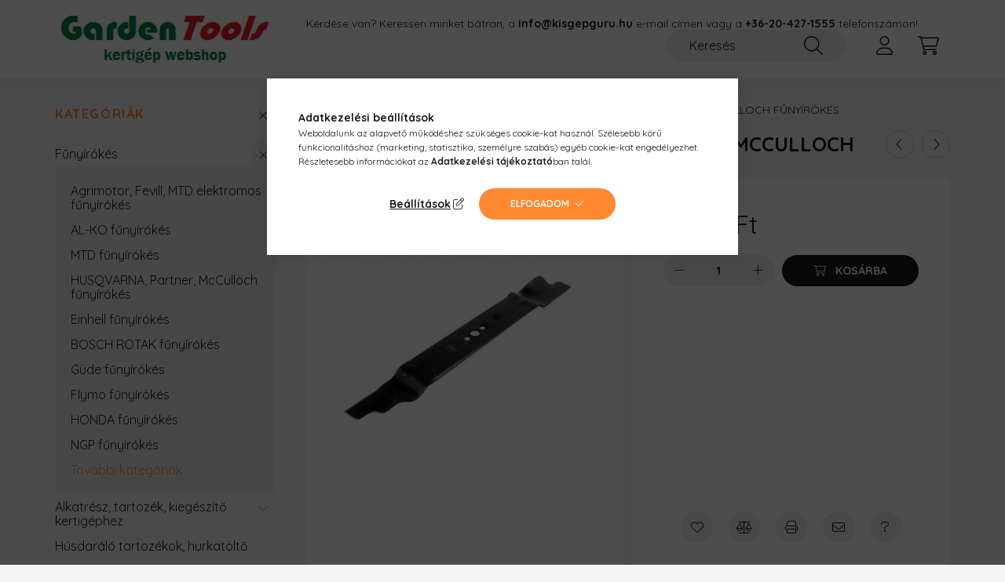

--- FILE ---
content_type: text/html; charset=UTF-8
request_url: https://gardentools.hu/Funyirokes-MEP/BTS-53-cm-653
body_size: 20879
content:
<!DOCTYPE html>
<html lang="hu">
    <head>
        <meta charset="utf-8">
<meta name="description" content="Fűnyirókés MEP/BTS 53 cm 653 McCULLOCH, GardenTools kertigép webshop">
<meta name="robots" content="index, follow">
<meta http-equiv="X-UA-Compatible" content="IE=Edge">
<meta property="og:site_name" content="GardenTools kertigép webshop" />
<meta property="og:title" content="Fűnyirókés MEP/BTS 53 cm 653 McCULLOCH - GardenTools kertigé">
<meta property="og:description" content="Fűnyirókés MEP/BTS 53 cm 653 McCULLOCH, GardenTools kertigép webshop">
<meta property="og:type" content="product">
<meta property="og:url" content="https://gardentools.hu/Funyirokes-MEP/BTS-53-cm-653">
<meta property="og:image" content="https://gardentools.hu/img/50032/ROT-KES697/ROT-KES697.jpg">
<meta name="google-site-verification" content="14wNqtMJVBDtsqxxPzAW79PS7oEKwmegLr75UQJUt2Q">
<meta name="mobile-web-app-capable" content="yes">
<meta name="apple-mobile-web-app-capable" content="yes">
<meta name="MobileOptimized" content="320">
<meta name="HandheldFriendly" content="true">

<title>Fűnyirókés MEP/BTS 53 cm 653 McCULLOCH - GardenTools kertigé</title>


<script>
var service_type="shop";
var shop_url_main="https://gardentools.hu";
var actual_lang="hu";
var money_len="0";
var money_thousend=" ";
var money_dec=",";
var shop_id=50032;
var unas_design_url="https:"+"/"+"/"+"gardentools.hu"+"/"+"!common_design"+"/"+"base"+"/"+"002200"+"/";
var unas_design_code='002200';
var unas_base_design_code='2200';
var unas_design_ver=4;
var unas_design_subver=4;
var unas_shop_url='https://gardentools.hu';
var responsive="yes";
var config_plus=new Array();
config_plus['product_tooltip']=1;
config_plus['cart_redirect']=1;
config_plus['money_type']='Ft';
config_plus['money_type_display']='Ft';
var lang_text=new Array();

var UNAS = UNAS || {};
UNAS.shop={"base_url":'https://gardentools.hu',"domain":'gardentools.hu',"username":'gardentools.unas.hu',"id":50032,"lang":'hu',"currency_type":'Ft',"currency_code":'HUF',"currency_rate":'1',"currency_length":0,"base_currency_length":0,"canonical_url":'https://gardentools.hu/Funyirokes-MEP/BTS-53-cm-653'};
UNAS.design={"code":'002200',"page":'product_details'};
UNAS.api_auth="71846ebb95d5b43e5d610e45bf9c1a59";
UNAS.customer={"email":'',"id":0,"group_id":0,"without_registration":0};
UNAS.shop["category_id"]="983027";
UNAS.shop["sku"]="ROT-KES697";
UNAS.shop["product_id"]="399701123";
UNAS.shop["only_private_customer_can_purchase"] = false;
 

UNAS.text = {
    "button_overlay_close": `Bezár`,
    "popup_window": `Felugró ablak`,
    "list": `lista`,
    "updating_in_progress": `frissítés folyamatban`,
    "updated": `frissítve`,
    "is_opened": `megnyitva`,
    "is_closed": `bezárva`,
    "deleted": `törölve`,
    "consent_granted": `hozzájárulás megadva`,
    "consent_rejected": `hozzájárulás elutasítva`,
    "field_is_incorrect": `mező hibás`,
    "error_title": `Hiba!`,
    "product_variants": `termék változatok`,
    "product_added_to_cart": `A termék a kosárba került`,
    "product_added_to_cart_with_qty_problem": `A termékből csak [qty_added_to_cart] [qty_unit] került kosárba`,
    "product_removed_from_cart": `A termék törölve a kosárból`,
    "reg_title_name": `Név`,
    "reg_title_company_name": `Cégnév`,
    "number_of_items_in_cart": `Kosárban lévő tételek száma`,
    "cart_is_empty": `A kosár üres`,
    "cart_updated": `A kosár frissült`
};


UNAS.text["delete_from_compare"]= `Törlés összehasonlításból`;
UNAS.text["comparison"]= `Összehasonlítás`;

UNAS.text["delete_from_favourites"]= `Törlés a kedvencek közül`;
UNAS.text["add_to_favourites"]= `Kedvencekhez`;






window.lazySizesConfig=window.lazySizesConfig || {};
window.lazySizesConfig.loadMode=1;
window.lazySizesConfig.loadHidden=false;

window.dataLayer = window.dataLayer || [];
function gtag(){dataLayer.push(arguments)};
gtag('js', new Date());
</script>

<script src="https://gardentools.hu/!common_packages/jquery/jquery-3.2.1.js?mod_time=1759314983"></script>
<script src="https://gardentools.hu/!common_packages/jquery/plugins/migrate/migrate.js?mod_time=1759314984"></script>
<script src="https://gardentools.hu/!common_packages/jquery/plugins/autocomplete/autocomplete.js?mod_time=1759314983"></script>
<script src="https://gardentools.hu/!common_packages/jquery/plugins/tools/overlay/overlay.js?mod_time=1759314984"></script>
<script src="https://gardentools.hu/!common_packages/jquery/plugins/tools/toolbox/toolbox.expose.js?mod_time=1759314984"></script>
<script src="https://gardentools.hu/!common_packages/jquery/plugins/lazysizes/lazysizes.min.js?mod_time=1759314984"></script>
<script src="https://gardentools.hu/!common_packages/jquery/plugins/lazysizes/plugins/bgset/ls.bgset.min.js?mod_time=1759314984"></script>
<script src="https://gardentools.hu/!common_packages/jquery/own/shop_common/exploded/common.js?mod_time=1764831093"></script>
<script src="https://gardentools.hu/!common_packages/jquery/own/shop_common/exploded/common_overlay.js?mod_time=1759314983"></script>
<script src="https://gardentools.hu/!common_packages/jquery/own/shop_common/exploded/common_shop_popup.js?mod_time=1759314983"></script>
<script src="https://gardentools.hu/!common_packages/jquery/own/shop_common/exploded/page_product_details.js?mod_time=1759314983"></script>
<script src="https://gardentools.hu/!common_packages/jquery/own/shop_common/exploded/function_favourites.js?mod_time=1759314983"></script>
<script src="https://gardentools.hu/!common_packages/jquery/own/shop_common/exploded/function_compare.js?mod_time=1759314983"></script>
<script src="https://gardentools.hu/!common_packages/jquery/own/shop_common/exploded/function_recommend.js?mod_time=1759314983"></script>
<script src="https://gardentools.hu/!common_packages/jquery/own/shop_common/exploded/function_product_print.js?mod_time=1759314983"></script>
<script src="https://gardentools.hu/!common_packages/jquery/plugins/hoverintent/hoverintent.js?mod_time=1759314984"></script>
<script src="https://gardentools.hu/!common_packages/jquery/own/shop_tooltip/shop_tooltip.js?mod_time=1759314983"></script>
<script src="https://gardentools.hu/!common_design/base/002200/main.js?mod_time=1759314986"></script>
<script src="https://gardentools.hu/!common_packages/jquery/plugins/flickity/v3/flickity.pkgd.min.js?mod_time=1759314984"></script>
<script src="https://gardentools.hu/!common_packages/jquery/plugins/flickity/v3/as-nav-for.js?mod_time=1759314984"></script>
<script src="https://gardentools.hu/!common_packages/jquery/plugins/toastr/toastr.min.js?mod_time=1759314984"></script>
<script src="https://gardentools.hu/!common_packages/jquery/plugins/tippy/popper-2.4.4.min.js?mod_time=1759314984"></script>
<script src="https://gardentools.hu/!common_packages/jquery/plugins/tippy/tippy-bundle.umd.min.js?mod_time=1759314984"></script>
<script src="https://gardentools.hu/!common_packages/jquery/plugins/photoswipe/photoswipe.min.js?mod_time=1759314984"></script>
<script src="https://gardentools.hu/!common_packages/jquery/plugins/photoswipe/photoswipe-ui-default.min.js?mod_time=1759314984"></script>

<link href="https://gardentools.hu/temp/shop_50032_f9a1eeef1654b4ddd06dd7d357f3da24.css?mod_time=1769174290" rel="stylesheet" type="text/css">

<link href="https://gardentools.hu/Funyirokes-MEP/BTS-53-cm-653" rel="canonical">
<link href="https://gardentools.hu/shop_ordered/50032/design_pic/favicon.ico" rel="shortcut icon">
<script>
        var google_consent=1;
    
        gtag('consent', 'default', {
           'ad_storage': 'denied',
           'ad_user_data': 'denied',
           'ad_personalization': 'denied',
           'analytics_storage': 'denied',
           'functionality_storage': 'denied',
           'personalization_storage': 'denied',
           'security_storage': 'granted'
        });

    
        gtag('consent', 'update', {
           'ad_storage': 'denied',
           'ad_user_data': 'denied',
           'ad_personalization': 'denied',
           'analytics_storage': 'denied',
           'functionality_storage': 'denied',
           'personalization_storage': 'denied',
           'security_storage': 'granted'
        });

        </script>
    <script async src="https://www.googletagmanager.com/gtag/js?id=UA-78793199-1"></script>    <script>
    gtag('config', 'UA-78793199-1');

        </script>
        <script>
    var google_analytics=1;

                gtag('event', 'view_item', {
              "currency": "HUF",
              "value": '4900',
              "items": [
                  {
                      "item_id": "ROT-KES697",
                      "item_name": "Fűnyirókés MEP/BTS 53 cm 653 McCULLOCH",
                      "item_category": "Fűnyírókés/HUSQVARNA, Partner, McCulloch fűnyírókés",
                      "price": '4900'
                  }
              ],
              'non_interaction': true
            });
               </script>
           <script>
        gtag('config', 'AW-1007487905');
                </script>
                <script>
                       gtag('config', 'AW-393562654');
                </script>
            <script>
        var google_ads=1;

                gtag('event','remarketing', {
            'ecomm_pagetype': 'product',
            'ecomm_prodid': ["ROT-KES697"],
            'ecomm_totalvalue': 4900        });
            </script>
        <!-- Google Tag Manager -->
    <script>(function(w,d,s,l,i){w[l]=w[l]||[];w[l].push({'gtm.start':
            new Date().getTime(),event:'gtm.js'});var f=d.getElementsByTagName(s)[0],
            j=d.createElement(s),dl=l!='dataLayer'?'&l='+l:'';j.async=true;j.src=
            'https://www.googletagmanager.com/gtm.js?id='+i+dl;f.parentNode.insertBefore(j,f);
        })(window,document,'script','dataLayer','GTM-PPNNBV');</script>
    <!-- End Google Tag Manager -->

    	<script>
	/* <![CDATA[ */
	$(document).ready(function() {
       $(document).bind("contextmenu",function(e) {
            return false;
       });
	});
	/* ]]> */
	</script>
		<script>
	/* <![CDATA[ */
	var omitformtags=["input", "textarea", "select"];
	omitformtags=omitformtags.join("|");
		
	function disableselect(e) {
		if (omitformtags.indexOf(e.target.tagName.toLowerCase())==-1) return false;
		if (omitformtags.indexOf(e.target.tagName.toLowerCase())==2) return false;
	}
		
	function reEnable() {
		return true;
	}
		
	if (typeof document.onselectstart!="undefined") {
		document.onselectstart=new Function ("return false");
	} else {
		document.onmousedown=disableselect;
		document.onmouseup=reEnable;
	}
	/* ]]> */
	</script>
	
<script>

;(function() {
  const script = document.createElement('script');
  script.src = 'https://widget.molin.ai/shop-ai.js?w=934fgmp5';
  script.type = 'module';
  document.head.appendChild(script);
})();

</script>


        <meta content="width=device-width, initial-scale=1.0" name="viewport" />
        <link rel="preconnect" href="https://fonts.gstatic.com">
        <link rel="preload" href="https://fonts.googleapis.com/css2?family=Quicksand:wght@400;700&display=swap" as="style" />
        <link rel="stylesheet" href="https://fonts.googleapis.com/css2?family=Quicksand:wght@400;700&display=swap" media="print" onload="this.media='all'">
        <noscript>
            <link rel="stylesheet" href="https://fonts.googleapis.com/css2?family=Quicksand:wght@400;700&display=swap" />
        </noscript>
        
        
        
        
        
        

        
        
        
        
                    
            
            
            
            
            
            
            
            
            
                
    </head>

                
                
    
    
    
    
    
                     
    
    <body class='design_ver4 design_subver1 design_subver2 design_subver3 design_subver4' id="ud_shop_artdet">
    
        <!-- Google Tag Manager (noscript) -->
    <noscript><iframe src="https://www.googletagmanager.com/ns.html?id=GTM-PPNNBV"
                      height="0" width="0" style="display:none;visibility:hidden"></iframe></noscript>
    <!-- End Google Tag Manager (noscript) -->
    <div id="image_to_cart" style="display:none; position:absolute; z-index:100000;"></div>
<div class="overlay_common overlay_warning" id="overlay_cart_add"></div>
<script>$(document).ready(function(){ overlay_init("cart_add",{"onBeforeLoad":false}); });</script>
<div id="overlay_login_outer"></div>	
	<script>
	$(document).ready(function(){
	    var login_redir_init="";

		$("#overlay_login_outer").overlay({
			onBeforeLoad: function() {
                var login_redir_temp=login_redir_init;
                if (login_redir_act!="") {
                    login_redir_temp=login_redir_act;
                    login_redir_act="";
                }

				                    var temp_href="https://gardentools.hu/shop_login.php";
                    if (login_redir_temp!="") temp_href=temp_href+"?login_redir="+encodeURIComponent(login_redir_temp);
					location.href=temp_href;
								},
			top: 50,
						closeOnClick: (config_plus['overlay_close_on_click_forced'] === 1),
			onClose: function(event, overlayIndex) {
				$("#login_redir").val("");
			},
			load: false
		});
		
			});
	function overlay_login() {
		$(document).ready(function(){
			$("#overlay_login_outer").overlay().load();
		});
	}
	function overlay_login_remind() {
        if (unas_design_ver >= 5) {
            $("#overlay_remind").overlay().load();
        } else {
            $(document).ready(function () {
                $("#overlay_login_outer").overlay().close();
                setTimeout('$("#overlay_remind").overlay().load();', 250);
            });
        }
	}

    var login_redir_act="";
    function overlay_login_redir(redir) {
        login_redir_act=redir;
        $("#overlay_login_outer").overlay().load();
    }
	</script>  
	<div class="overlay_common overlay_info" id="overlay_remind"></div>
<script>$(document).ready(function(){ overlay_init("remind",[]); });</script>

	<script>
    	function overlay_login_error_remind() {
		$(document).ready(function(){
			load_login=0;
			$("#overlay_error").overlay().close();
			setTimeout('$("#overlay_remind").overlay().load();', 250);	
		});
	}
	</script>  
	<div class="overlay_common overlay_info" id="overlay_newsletter"></div>
<script>$(document).ready(function(){ overlay_init("newsletter",[]); });</script>

<script>
function overlay_newsletter() {
    $(document).ready(function(){
        $("#overlay_newsletter").overlay().load();
    });
}
</script>
<div class="overlay_common overlay_error" id="overlay_script"></div>
<script>$(document).ready(function(){ overlay_init("script",[]); });</script>
    <script>
    $(document).ready(function() {
        $.ajax({
            type: "GET",
            url: "https://gardentools.hu/shop_ajax/ajax_stat.php",
            data: {master_shop_id:"50032",get_ajax:"1"}
        });
    });
    </script>
    

    <div id="container" class="page_shop_artdet_ROT_KES697">
                

        <header class="header js-header">
            <div class="header-inner js-header-inner">
                <div class="container">
                    <div class="row gutters-10 gutters-xl-20 flex-nowrap justify-content-center align-items-center py-3 py-lg-4 position-relative">
                        <div class="header__left col col-lg-auto">
                            <div class="header__left-inner d-flex align-items-center">
                                <button type="button" class="hamburger__btn dropdown--btn d-xl-none" id="hamburger__btn" aria-label="hamburger button" data-btn-for=".main__left">
                                    <span class="hamburger__btn-icon icon--hamburger"></span>
                                </button>
                                    <div id="header_logo_img" class="js-element header_logo logo" data-element-name="header_logo">
        <div class="header_logo-img-container">
            <div class="header_logo-img-wrapper">
                                                <a href="https://gardentools.hu/">                    <picture>
                                                <source media="(max-width: 575.98px)" srcset="https://gardentools.hu/!common_design/custom/gardentools.unas.hu/element/layout_hu_header_logo-280x60_1_small.jpg?time=1649245843 102w, https://gardentools.hu/!common_design/custom/gardentools.unas.hu/element/layout_hu_header_logo-280x60_1_small_retina.jpg?time=1649245843 204w" sizes="102px"/>
                                                <source srcset="https://gardentools.hu/!common_design/custom/gardentools.unas.hu/element/layout_hu_header_logo-280x60_1_default.jpg?time=1649245843 1x, https://gardentools.hu/!common_design/custom/gardentools.unas.hu/element/layout_hu_header_logo-280x60_1_default_retina.jpg?time=1649245843 2x" />
                        <img                              src="https://gardentools.hu/!common_design/custom/gardentools.unas.hu/element/layout_hu_header_logo-280x60_1_default.jpg?time=1649245843"                             
                             alt="GardenTools kertigép webshop                        "/>
                    </picture>
                    </a>                                        </div>
        </div>
    </div>

                            </div>
                        </div>

                        <div class="header__right col-auto col-lg">
                            <div class="row gutters-10 align-items-center">
                                <div class="js-element header_text_section_2 d-none d-lg-block col col-xl-auto text-center text-xl-left" data-element-name="header_text_section_2">
            <div class="header_text_section_2-slide slide-1"><p>Kérdése van? Keressen minket bátran, a <a href="mailto:info@kisgepguru.hu"><strong>info<span class='em_replace'></span>kisgepguru.hu<script>
	$(document).ready(function(){
		$(".em_replace").html("@");
	});
</script>
</strong></a> e-mail címen vagy a <strong><a href="tel:+36204271555">+36-20-427-1555</a></strong> telefonszámon!</p></div>
    </div>

                                <div class="col-auto col-xl d-flex justify-content-end position-static">
                                    
                                    

                                    <button class="search-box__dropdown-btn dropdown--btn d-xl-none" aria-label="search button" type="button" data-btn-for=".search-box__dropdown">
                                        <span class="search-box__dropdown-btn-icon icon--search"></span>
                                    </button>
                                    <div class="search-box search-box__dropdown dropdown--content dropdown--content-till-lg" data-content-for=".search__dropdown-btn" data-content-direction="full">
                                        <div class="dropdown--content-inner search-box__inner position-relative js-search browser-is-chrome" id="box_search_content">
    <form name="form_include_search" id="form_include_search" action="https://gardentools.hu/shop_search.php" method="get">
    <div class="box-search-group">
        <input data-stay-visible-breakpoint="1200" class="search-box__input ac_input form-control js-search-input" name="search"
               pattern=".{3,100}" id="box_search_input" value="" aria-label="Keresés"
               title="Hosszabb kereső kifejezést írjon be!" placeholder="Keresés" type="search" maxlength="100" autocomplete="off"
               required        >
        <div class='search-box__search-btn-outer input-group-append' title='Keresés'>
            <button class='search-btn' aria-label="Keresés">
                <span class="search-btn-icon icon--search"></span>
            </button>
        </div>
        <div class="search__loading">
            <div class="loading-spinner--small"></div>
        </div>
    </div>
    <div class="search-box__mask"></div>
    </form>
    <div class="ac_results"></div>
</div>
<script>
    $(document).ready(function(){
        $(document).on('smartSearchInputLoseFocus', function(){
            if ($('.js-search-smart-autocomplete').length>0) {
                setTimeout(function () {
                    let height = $(window).height() - ($('.js-search-smart-autocomplete').offset().top - $(window).scrollTop()) - 20;
                    $('.search-smart-autocomplete').css('max-height', height + 'px');
                }, 300);
            }
        });
    });
</script>

                                    </div>

                                        <button type="button" class="profile__btn js-profile-btn dropdown--btn" id="profile__btn" data-orders="https://gardentools.hu/shop_order_track.php" aria-label="profile button" data-btn-for=".profile__dropdown">
        <span class="profile__btn-icon icon--head"></span>
    </button>
    <div class="profile__dropdown dropdown--content" data-content-for=".profile__btn" data-content-direction="right">
        <div class="dropdown--content-inner">
                    <div class="profile__title">
                <span class="profile__title-icon icon--b-head"></span>
                <span class="profile__title-text">Belépés</span>
            </div>
            <div class='login-box__loggedout-container'>
                <form name="form_login" action="https://gardentools.hu/shop_logincheck.php" method="post"><input name="file_back" type="hidden" value="/Funyirokes-MEP/BTS-53-cm-653"><input type="hidden" name="login_redir" value="" id="login_redir">
                <div class="login-box__form-inner">
                    <div class="form-group login-box__input-field form-label-group">
                        <input name="shop_user_login" id="shop_user_login" aria-label="Email" placeholder='Email' type="text" maxlength="100" class="form-control" spellcheck="false" autocomplete="email" autocapitalize="off">
                        <label for="shop_user_login">Email</label>
                    </div>
                    <div class="form-group login-box__input-field form-label-group mb-4">
                        <input name="shop_pass_login" id="shop_pass_login" aria-label="Jelszó" placeholder="Jelszó" type="password" maxlength="100" class="form-control" spellcheck="false" autocomplete="current-password" autocapitalize="off">
                        <label for="shop_pass_login">Jelszó</label>
                    </div>
                    <div class="form-group text-center mb-4">
                        <button type="submit" class="btn btn-primary">Belép</button>
                    </div>
                                        <div class="login-box__social-group form-group">
                        <div class="row gutters-5">
                                                                                        <div class="col">
                                    <div class="google-login-wrap" tabindex="0">
    <div class="google-login-btn btn w-100"><span class="o">o</span><span class="o">o</span><span class="g">g</span><span class="l">l</span><span class="e">e</span></div>
    <iframe class="google-iframe btn btn-link w-100" scrolling="no" src="https://cluster4.unas.hu/shop_google_login.php?url=https%3A%2F%2Fgardentools.hu&text=Bel%C3%A9p%C3%A9s+Google+fi%C3%B3kkal&type=&align=center&design=%2Fbase%2F002200%2F" title="Google"></iframe>
</div>                                </div>
                                                    </div>
                    </div>
                                        <div class="line-separator"></div>
                    <div class="form-group text-center">
                        <div class="login-box__reg-btn-wrap">
                            <a class="login-box__reg-btn btn btn-secondary" href="https://gardentools.hu/shop_reg.php?no_reg=0">Regisztráció</a>
                        </div>
                        <div class="login-box__remind-btn-wrap">
                            <button type="button" class="login-box__remind-btn btn btn-secondary" onclick="handleCloseDropdowns(); overlay_login_remind();">Elfelejtettem a jelszavamat</button>
                        </div>
                    </div>
                </div>
                </form>
            </div>
                </div>
    </div>


                                    <button class="cart-box__btn dropdown--btn js-cart-box-loaded-by-ajax" aria-label="cart button" type="button" data-btn-for=".cart-box__dropdown">
                                        <span class="cart-box__btn-icon icon--cart">
                                                <span id="box_cart_content" class="cart-box">            </span>
                                        </span>
                                    </button>
                                                                        <div class="cart-box__dropdown dropdown--content js-cart-box-dropdown" data-content-for=".cart-box__btn" data-content-direction="right">
                                        <div class="h-100 dropdown--content-inner" id="box_cart_content2">
                                            <div class="loading-spinner-wrapper text-center">
                                                <div class="loading-spinner--small" style="width:30px;height:30px;"></div>
                                            </div>
                                            <script>
                                                $(document).ready(function(){
                                                    $('.cart-box__btn').on('click', function(){
                                                        let $this_btn = $(this);
                                                        const $box_cart_2 = $("#box_cart_content2");

                                                        if (!$this_btn.hasClass('ajax-loading') && !$this_btn.hasClass('is-loaded')) {
                                                            $.ajax({
                                                                type: "GET",
                                                                async: true,
                                                                url: "https://gardentools.hu/shop_ajax/ajax_box_cart.php?get_ajax=1&lang_master=hu&cart_num=2",
                                                                beforeSend:function(){
                                                                    $this_btn.addClass('ajax-loading');
                                                                    $box_cart_2.addClass('ajax-loading');
                                                                },
                                                                success: function (data) {
                                                                    $box_cart_2.html(data).removeClass('ajax-loading').addClass("is-loaded");
                                                                    $this_btn.removeClass('ajax-loading').addClass("is-loaded");

                                                                    const $box_cart_free_shipping_el = $(".js-cart-box-free-shipping", $box_cart_2);
                                                                    const $box_cart_sum_and_btns_el = $(".js-cart-box-sum-and-btns", $box_cart_2);
                                                                    const $box_cart_header_el = $(".js-cart-box-title", $box_cart_2);

                                                                    requestAnimationFrame(function() {
                                                                        if ($box_cart_free_shipping_el.length > 0 && $box_cart_free_shipping_el.css('display') != 'none') {
                                                                            root.style.setProperty("--cart-box-free-shipping-height", $box_cart_free_shipping_el.outerHeight(true) + "px");
                                                                        }
                                                                        if ($box_cart_header_el.length > 0 && $box_cart_header_el.css('display') != 'none') {
                                                                            root.style.setProperty("--cart-box-header-height", $box_cart_header_el.outerHeight(true) + "px");
                                                                        }
                                                                        root.style.setProperty("--cart-box-sum-and-btns", $box_cart_sum_and_btns_el.outerHeight(true) + "px");
                                                                    })
                                                                }
                                                            });
                                                        }
                                                    });
                                                });
                                            </script>
                                            
                                        </div>
                                    </div>
                                                                    </div>
                            </div>
                        </div>
                    </div>
                </div>
            </div>
        </header>
        
        <main class="main">
            <div class="container">
                <div class="row">
                                        <div class="main__left col-auto dropdown--content dropdown--content-till-lg" data-content-for=".hamburger__btn, .filter-top__filter-btn" data-content-direction="left">
                        <button class="main__left-btn-close btn-close d-xl-none" data-close-btn-for=".hamburger__btn, .main__left" type="button" aria-label="bezár" data-text="bezár"></button>
                        <div class="main__left-inner">
                            

                                                        <div id="box_container_shop_cat" class="box_container">
                                <div class="box box--closeable has-opened-content">
                                    <div class="box__title h4">
                                        <span class="box__title-text" onclick="boxContentOpener($(this));">Kategóriák</span>
                                        <button onclick="boxContentOpener($(this));"  aria-expanded="true" class="box__toggle-btn content-toggle-btn" aria-haspopup="listbox" type="button"></button>
                                    </div>
                                    <div class="box__content show js-box-content">
                                                <script>
    function navItemOpen($thisBtn) {
        let $thisParentSubmenu = $thisBtn.closest('.submenu');
        let $thisNavItem = $thisBtn.closest('.nav-item');
        let $thisSubmenu = $thisNavItem.find('.submenu').first();

        /*remove is-opened class form the rest menus (cat+plus)*/
        let $notThisOpenedNavItem = $thisParentSubmenu.find('.nav-item.show').not($thisNavItem);
        $notThisOpenedNavItem.find('.submenu.show').removeClass('show');
        $notThisOpenedNavItem.find('.submenu-toggle-btn').attr('aria-expanded','false');
        $notThisOpenedNavItem.removeClass('show');

        if ($thisNavItem.hasClass('show')) {
            $thisBtn.attr('aria-expanded','false');
            $thisNavItem.removeClass('show');
            $thisSubmenu.removeClass('show');
        } else {
            $thisBtn.attr('aria-expanded','true');
            $thisNavItem.addClass('show');
            $thisSubmenu.addClass('show');
        }
    }
    function catSubLoad($id,$ajaxUrl){
        let $navItem = $('.nav-item[data-id="'+$id+'"]');

        $.ajax({
            type: 'GET',
            url: $ajaxUrl,
            beforeSend: function(){
                $navItem.addClass('ajax-loading');
                setTimeout(function (){
                    if (!$navItem.hasClass('ajax-loaded')) {
                        $navItem.addClass('ajax-loader');
                    }
                }, 500);
            },
            success:function(data){
                $navItem.append(data);
                $("> .nav-link-wrapper > .submenu-toggle-btn", $navItem).attr('onclick','navItemOpen($(this));').trigger('click');
                $navItem.removeClass('ajax-loading ajax-loader').addClass('ajax-loaded');
            }
        });
    }
</script>

<ul id="nav__cat" class="navbar-nav js-navbar-nav">
            <li class="nav-item has-submenu show js-nav-item-657206" data-id="657206">
            <div class="nav-link-wrapper">
                <a class="nav-link" href="https://gardentools.hu/sct/657206/Funyirokes">
                    Fűnyírókés
                                    </a>

                                <button                         onclick="navItemOpen($(this));" aria-expanded="true"                        class="content-toggle-btn submenu-toggle-btn" data-toggle="submenu" aria-haspopup="true" type="button">
                </button>
                            </div>
                            <ul class="submenu collapse show submenu--level-1">
            <li class="nav-item  js-nav-item-201880" data-id="201880">
            <div class="nav-link-wrapper">
                <a class="nav-link" href="https://gardentools.hu/spl/201880/Agrimotor-Fevill-MTD-elektromos-funyirokes" >Agrimotor, Fevill, MTD elektromos fűnyírókés
                                </a>
                            </div>
                    </li>
            <li class="nav-item  js-nav-item-840547" data-id="840547">
            <div class="nav-link-wrapper">
                <a class="nav-link" href="https://gardentools.hu/spl/840547/AL-KO-funyirokes" >AL-KO fűnyírókés
                                </a>
                            </div>
                    </li>
            <li class="nav-item  js-nav-item-715590" data-id="715590">
            <div class="nav-link-wrapper">
                <a class="nav-link" href="https://gardentools.hu/spl/715590/MTD-funyirokes" >MTD fűnyírókés
                                </a>
                            </div>
                    </li>
            <li class="nav-item  js-nav-item-983027" data-id="983027">
            <div class="nav-link-wrapper">
                <a class="nav-link" href="https://gardentools.hu/spl/983027/HUSQVARNA-Partner-McCulloch-funyirokes" >HUSQVARNA, Partner, McCulloch fűnyírókés
                                </a>
                            </div>
                    </li>
            <li class="nav-item  js-nav-item-394828" data-id="394828">
            <div class="nav-link-wrapper">
                <a class="nav-link" href="https://gardentools.hu/spl/394828/Einhell-funyirokes" >Einhell fűnyírókés
                                </a>
                            </div>
                    </li>
            <li class="nav-item  js-nav-item-233235" data-id="233235">
            <div class="nav-link-wrapper">
                <a class="nav-link" href="https://gardentools.hu/spl/233235/BOSCH-ROTAK-funyirokes" >BOSCH ROTAK fűnyírókés
                                </a>
                            </div>
                    </li>
            <li class="nav-item  js-nav-item-974314" data-id="974314">
            <div class="nav-link-wrapper">
                <a class="nav-link" href="https://gardentools.hu/spl/974314/Gude-funyirokes" >Güde fűnyírókés
                                </a>
                            </div>
                    </li>
            <li class="nav-item  js-nav-item-193600" data-id="193600">
            <div class="nav-link-wrapper">
                <a class="nav-link" href="https://gardentools.hu/spl/193600/Flymo-funyirokes" >Flymo fűnyírókés
                                </a>
                            </div>
                    </li>
            <li class="nav-item  js-nav-item-868299" data-id="868299">
            <div class="nav-link-wrapper">
                <a class="nav-link" href="https://gardentools.hu/spl/868299/HONDA-funyirokes" >HONDA fűnyírókés
                                </a>
                            </div>
                    </li>
            <li class="nav-item  js-nav-item-681909" data-id="681909">
            <div class="nav-link-wrapper">
                <a class="nav-link" href="https://gardentools.hu/spl/681909/NGP-funyirokes" >NGP fűnyírókés
                                </a>
                            </div>
                    </li>
    
        <li class="nav-item">
        <div class="nav-link-wrapper">
            <a class="nav-link nav-item__all-cat" href="https://gardentools.hu/sct/657206/Funyirokes">További kategóriák</a>
        </div>
    </li>
    
    </ul>

                    </li>
            <li class="nav-item has-submenu js-nav-item-970502" data-id="970502">
            <div class="nav-link-wrapper">
                <a class="nav-link" href="https://gardentools.hu/sct/970502/Alkatresz-tartozek-kiegeszito-kertigephez">
                    Alkatrész, tartozék, kiegészítő kertigéphez
                                    </a>

                                <button                         onclick="catSubLoad('970502','https://gardentools.hu/shop_ajax/ajax_box_cat.php?get_ajax=1&type=layout&change_lang=hu&level=1&key=970502&box_var_name=shop_cat&box_var_layout_cache=1&box_var_expand_cache=yes&box_var_layout_level0=0&box_var_layout=1&box_var_ajax=1&box_var_section=content&box_var_highlight=yes&box_var_type=expand&box_var_div=no&box_var_expand_cache_per_cats=1');" aria-expanded="false"
                                                class="content-toggle-btn submenu-toggle-btn" data-toggle="submenu" aria-haspopup="true" type="button">
                </button>
                            </div>
                    </li>
            <li class="nav-item js-nav-item-143728" data-id="143728">
            <div class="nav-link-wrapper">
                <a class="nav-link" href="https://gardentools.hu/spl/143728/Husdaralo-tartozekok-hurkatolto">
                    Húsdaráló tartozékok, hurkatöltő
                                    </a>

                            </div>
                    </li>
            <li class="nav-item has-submenu js-nav-item-126920" data-id="126920">
            <div class="nav-link-wrapper">
                <a class="nav-link" href="https://gardentools.hu/sct/126920/Funyiro">
                    Fűnyíró
                                    </a>

                                <button                         onclick="catSubLoad('126920','https://gardentools.hu/shop_ajax/ajax_box_cat.php?get_ajax=1&type=layout&change_lang=hu&level=1&key=126920&box_var_name=shop_cat&box_var_layout_cache=1&box_var_expand_cache=yes&box_var_layout_level0=0&box_var_layout=1&box_var_ajax=1&box_var_section=content&box_var_highlight=yes&box_var_type=expand&box_var_div=no&box_var_expand_cache_per_cats=1');" aria-expanded="false"
                                                class="content-toggle-btn submenu-toggle-btn" data-toggle="submenu" aria-haspopup="true" type="button">
                </button>
                            </div>
                    </li>
            <li class="nav-item js-nav-item-403238" data-id="403238">
            <div class="nav-link-wrapper">
                <a class="nav-link" href="https://gardentools.hu/spl/403238/Fukasza-bozotvago-gepek">
                    Fűkasza, bozótvágó gépek
                                    </a>

                            </div>
                    </li>
            <li class="nav-item has-submenu js-nav-item-551957" data-id="551957">
            <div class="nav-link-wrapper">
                <a class="nav-link" href="https://gardentools.hu/sct/551957/Szivattyu-hazi-vizmu">
                    Szivattyú, házi vízmű
                                    </a>

                                <button                         onclick="catSubLoad('551957','https://gardentools.hu/shop_ajax/ajax_box_cat.php?get_ajax=1&type=layout&change_lang=hu&level=1&key=551957&box_var_name=shop_cat&box_var_layout_cache=1&box_var_expand_cache=yes&box_var_layout_level0=0&box_var_layout=1&box_var_ajax=1&box_var_section=content&box_var_highlight=yes&box_var_type=expand&box_var_div=no&box_var_expand_cache_per_cats=1');" aria-expanded="false"
                                                class="content-toggle-btn submenu-toggle-btn" data-toggle="submenu" aria-haspopup="true" type="button">
                </button>
                            </div>
                    </li>
            <li class="nav-item js-nav-item-669284" data-id="669284">
            <div class="nav-link-wrapper">
                <a class="nav-link" href="https://gardentools.hu/Medencetechnika">
                    Medencetechnika
                                    </a>

                            </div>
                    </li>
            <li class="nav-item js-nav-item-374222" data-id="374222">
            <div class="nav-link-wrapper">
                <a class="nav-link" href="https://gardentools.hu/spl/374222/Gyepszellozteto-talajlazito-gyeplazito-gepek-alkat">
                    Gyepszellőztető, talajlazító, gyeplazító gépek, alkatrészek
                                    </a>

                            </div>
                    </li>
            <li class="nav-item js-nav-item-470441" data-id="470441">
            <div class="nav-link-wrapper">
                <a class="nav-link" href="https://gardentools.hu/spl/470441/Kapalogep-rotacios-kapa-gepek-alkatreszek">
                    Kapálógép, rotációs kapa gépek, alkatrészek
                                    </a>

                            </div>
                    </li>
            <li class="nav-item js-nav-item-964283" data-id="964283">
            <div class="nav-link-wrapper">
                <a class="nav-link" href="https://gardentools.hu/Lapvibratorok">
                    Lapvibrátorok
                                    </a>

                            </div>
                    </li>
            <li class="nav-item js-nav-item-549444" data-id="549444">
            <div class="nav-link-wrapper">
                <a class="nav-link" href="https://gardentools.hu/spl/549444/Sovenyvago-gepek">
                    Sövényvágó gépek
                                    </a>

                            </div>
                    </li>
            <li class="nav-item js-nav-item-974057" data-id="974057">
            <div class="nav-link-wrapper">
                <a class="nav-link" href="https://gardentools.hu/spl/974057/Lombszivo-lombfuvo-legsepru">
                    Lombszívó, lombfúvó, légseprű
                                    </a>

                            </div>
                    </li>
            <li class="nav-item js-nav-item-702641" data-id="702641">
            <div class="nav-link-wrapper">
                <a class="nav-link" href="https://gardentools.hu/spl/702641/Kerti-szerszam-kerti-eszkoz">
                    Kerti szerszám, kerti eszköz
                                    </a>

                            </div>
                    </li>
            <li class="nav-item js-nav-item-240376" data-id="240376">
            <div class="nav-link-wrapper">
                <a class="nav-link" href="https://gardentools.hu/spl/240376/HIKOKI">
                    HIKOKI
                                    </a>

                            </div>
                    </li>
            <li class="nav-item has-submenu js-nav-item-227598" data-id="227598">
            <div class="nav-link-wrapper">
                <a class="nav-link" href="https://gardentools.hu/sct/227598/Haztartas">
                    Háztartás
                                    </a>

                                <button                         onclick="catSubLoad('227598','https://gardentools.hu/shop_ajax/ajax_box_cat.php?get_ajax=1&type=layout&change_lang=hu&level=1&key=227598&box_var_name=shop_cat&box_var_layout_cache=1&box_var_expand_cache=yes&box_var_layout_level0=0&box_var_layout=1&box_var_ajax=1&box_var_section=content&box_var_highlight=yes&box_var_type=expand&box_var_div=no&box_var_expand_cache_per_cats=1');" aria-expanded="false"
                                                class="content-toggle-btn submenu-toggle-btn" data-toggle="submenu" aria-haspopup="true" type="button">
                </button>
                            </div>
                    </li>
            <li class="nav-item has-submenu js-nav-item-911639" data-id="911639">
            <div class="nav-link-wrapper">
                <a class="nav-link" href="https://gardentools.hu/sct/911639/MAKITA">
                    MAKITA
                                    </a>

                                <button                         onclick="catSubLoad('911639','https://gardentools.hu/shop_ajax/ajax_box_cat.php?get_ajax=1&type=layout&change_lang=hu&level=1&key=911639&box_var_name=shop_cat&box_var_layout_cache=1&box_var_expand_cache=yes&box_var_layout_level0=0&box_var_layout=1&box_var_ajax=1&box_var_section=content&box_var_highlight=yes&box_var_type=expand&box_var_div=no&box_var_expand_cache_per_cats=1');" aria-expanded="false"
                                                class="content-toggle-btn submenu-toggle-btn" data-toggle="submenu" aria-haspopup="true" type="button">
                </button>
                            </div>
                    </li>
            <li class="nav-item js-nav-item-513411" data-id="513411">
            <div class="nav-link-wrapper">
                <a class="nav-link" href="https://gardentools.hu/spl/513411/TOYA">
                    TOYA
                                    </a>

                            </div>
                    </li>
            <li class="nav-item js-nav-item-897394" data-id="897394">
            <div class="nav-link-wrapper">
                <a class="nav-link" href="https://gardentools.hu/STHOR">
                    STHOR
                                    </a>

                            </div>
                    </li>
            <li class="nav-item js-nav-item-586439" data-id="586439">
            <div class="nav-link-wrapper">
                <a class="nav-link" href="https://gardentools.hu/spl/586439/Munkavedelem">
                    Munkavédelem
                                    </a>

                            </div>
                    </li>
            <li class="nav-item js-nav-item-790712" data-id="790712">
            <div class="nav-link-wrapper">
                <a class="nav-link" href="https://gardentools.hu/spl/790712/StrendPro">
                    StrendPro 
                                    </a>

                            </div>
                    </li>
            <li class="nav-item has-submenu js-nav-item-464553" data-id="464553">
            <div class="nav-link-wrapper">
                <a class="nav-link" href="https://gardentools.hu/sct/464553/EINHELL">
                    EINHELL
                                    </a>

                                <button                         onclick="catSubLoad('464553','https://gardentools.hu/shop_ajax/ajax_box_cat.php?get_ajax=1&type=layout&change_lang=hu&level=1&key=464553&box_var_name=shop_cat&box_var_layout_cache=1&box_var_expand_cache=yes&box_var_layout_level0=0&box_var_layout=1&box_var_ajax=1&box_var_section=content&box_var_highlight=yes&box_var_type=expand&box_var_div=no&box_var_expand_cache_per_cats=1');" aria-expanded="false"
                                                class="content-toggle-btn submenu-toggle-btn" data-toggle="submenu" aria-haspopup="true" type="button">
                </button>
                            </div>
                    </li>
            <li class="nav-item js-nav-item-132606" data-id="132606">
            <div class="nav-link-wrapper">
                <a class="nav-link" href="https://gardentools.hu/Aggregator-aramfejleszto">
                    HERON 
                                    </a>

                            </div>
                    </li>
            <li class="nav-item js-nav-item-225860" data-id="225860">
            <div class="nav-link-wrapper">
                <a class="nav-link" href="https://gardentools.hu/Permetezok">
                    Kasei permetezők
                                    </a>

                            </div>
                    </li>
            <li class="nav-item has-submenu js-nav-item-373052" data-id="373052">
            <div class="nav-link-wrapper">
                <a class="nav-link" href="https://gardentools.hu/ECHO">
                    ECHO
                                    </a>

                                <button                         onclick="catSubLoad('373052','https://gardentools.hu/shop_ajax/ajax_box_cat.php?get_ajax=1&type=layout&change_lang=hu&level=1&key=373052&box_var_name=shop_cat&box_var_layout_cache=1&box_var_expand_cache=yes&box_var_layout_level0=0&box_var_layout=1&box_var_ajax=1&box_var_section=content&box_var_highlight=yes&box_var_type=expand&box_var_div=no&box_var_expand_cache_per_cats=1');" aria-expanded="false"
                                                class="content-toggle-btn submenu-toggle-btn" data-toggle="submenu" aria-haspopup="true" type="button">
                </button>
                            </div>
                    </li>
            <li class="nav-item has-submenu js-nav-item-451440" data-id="451440">
            <div class="nav-link-wrapper">
                <a class="nav-link" href="https://gardentools.hu/Riwall">
                    Riwall
                                    </a>

                                <button                         onclick="catSubLoad('451440','https://gardentools.hu/shop_ajax/ajax_box_cat.php?get_ajax=1&type=layout&change_lang=hu&level=1&key=451440&box_var_name=shop_cat&box_var_layout_cache=1&box_var_expand_cache=yes&box_var_layout_level0=0&box_var_layout=1&box_var_ajax=1&box_var_section=content&box_var_highlight=yes&box_var_type=expand&box_var_div=no&box_var_expand_cache_per_cats=1');" aria-expanded="false"
                                                class="content-toggle-btn submenu-toggle-btn" data-toggle="submenu" aria-haspopup="true" type="button">
                </button>
                            </div>
                    </li>
            <li class="nav-item has-submenu js-nav-item-766059" data-id="766059">
            <div class="nav-link-wrapper">
                <a class="nav-link" href="https://gardentools.hu/EXTOL">
                    EXTOL
                                    </a>

                                <button                         onclick="catSubLoad('766059','https://gardentools.hu/shop_ajax/ajax_box_cat.php?get_ajax=1&type=layout&change_lang=hu&level=1&key=766059&box_var_name=shop_cat&box_var_layout_cache=1&box_var_expand_cache=yes&box_var_layout_level0=0&box_var_layout=1&box_var_ajax=1&box_var_section=content&box_var_highlight=yes&box_var_type=expand&box_var_div=no&box_var_expand_cache_per_cats=1');" aria-expanded="false"
                                                class="content-toggle-btn submenu-toggle-btn" data-toggle="submenu" aria-haspopup="true" type="button">
                </button>
                            </div>
                    </li>
            <li class="nav-item has-submenu js-nav-item-420070" data-id="420070">
            <div class="nav-link-wrapper">
                <a class="nav-link" href="https://gardentools.hu/STIGA-gepek">
                    STIGA 
                                    </a>

                                <button                         onclick="catSubLoad('420070','https://gardentools.hu/shop_ajax/ajax_box_cat.php?get_ajax=1&type=layout&change_lang=hu&level=1&key=420070&box_var_name=shop_cat&box_var_layout_cache=1&box_var_expand_cache=yes&box_var_layout_level0=0&box_var_layout=1&box_var_ajax=1&box_var_section=content&box_var_highlight=yes&box_var_type=expand&box_var_div=no&box_var_expand_cache_per_cats=1');" aria-expanded="false"
                                                class="content-toggle-btn submenu-toggle-btn" data-toggle="submenu" aria-haspopup="true" type="button">
                </button>
                            </div>
                    </li>
            <li class="nav-item js-nav-item-282780" data-id="282780">
            <div class="nav-link-wrapper">
                <a class="nav-link" href="https://gardentools.hu/Kennedy">
                    Kennedy
                                    </a>

                            </div>
                    </li>
            <li class="nav-item js-nav-item-729169" data-id="729169">
            <div class="nav-link-wrapper">
                <a class="nav-link" href="https://gardentools.hu/KIN-TONY-szerszamok">
                    KING-TONY szerszámok
                                    </a>

                            </div>
                    </li>
    </ul>
    
                                                
    
                                    </div>
                                </div>
                                <script>
                                    function boxContentOpener($thisEl) {
                                        let $thisBox = $thisEl.closest('.box');
                                        let $thisBtn = $thisBox.find('.box__toggle-btn');

                                        if ($thisBox.hasClass('has-opened-content')) {
                                            $thisBtn.attr('aria-expanded','false').removeClass('open').addClass('close');
                                            $thisBox.removeClass('has-opened-content').find('.box__content').removeClass('show');
                                        } else {
                                            $thisBox.addClass('has-opened-content').find('.box__content').addClass('show');
                                            $thisBtn.attr('aria-expanded','true').removeClass('open').addClass('close')
                                        }
                                    }
                                </script>
                            </div>
                            
                                    
    

                                                        <div id="box_container_header_section" class="box_container d-lg-none">
                                <div class="box">        <div class="js-element header_text_section_2" data-element-name="header_text_section_2">
            <div class="header_text_section_2-slide slide-1"><p>Kérdése van? Keressen minket bátran, a <a href="mailto:info@kisgepguru.hu"><strong>info<span class='em_replace'></span>kisgepguru.hu<script>
	$(document).ready(function(){
		$(".em_replace").html("@");
	});
</script>
</strong></a> e-mail címen vagy a <strong><a href="tel:+36204271555">+36-20-427-1555</a></strong> telefonszámon!</p></div>
    </div>

    </div>
                            </div>
                            
                            
                            <div id='box_container_shop_top' class='box_container_1'>
                            <div class="box">
                                <div class="box__title h4">TOP termékek</div>
                                <div class="box__content js-box-content"><div id='box_top_content' class='box_content box_top_content'><div class='box_content_ajax' data-min-length='5'></div><script>
	$.ajax({
		type: "GET",
		async: true,
		url: "https://gardentools.hu/shop_ajax/ajax_box_top.php",
		data: {
			box_id:"",
			unas_page:"1",
			cat_endid:"983027",
			get_ajax:1,
			shop_id:"50032",
			lang_master:"hu"
		},
		success: function(result){
			$("#box_top_content").html(result);
		}
	});
</script>
</div></div>
                            </div>
                            </div><div id='box_container_home_counter' class='box_container_2'>
                            <div class="box">
                                <div class="box__title h4">Látogató számláló</div>
                                <div class="box__content js-box-content"><div id="box_counter_content" class="box_content box--counter">
    <div class="box-counter__numbers d-flex">
                    <div class="box-counter__number">0</div>
                    <div class="box-counter__number">6</div>
                    <div class="box-counter__number">1</div>
                    <div class="box-counter__number">6</div>
                    <div class="box-counter__number">2</div>
                    <div class="box-counter__number">6</div>
                    <div class="box-counter__number">8</div>
            </div>
</div>
</div>
                            </div>
                            </div><div id='box_container_home_banner4_1' class='box_container_3'>
                            <div class="box">
                                <div class="box__title h4">Házhozszállítás</div>
                                <div class="box__content js-box-content"><div id='box_banner_28281' class='box_content'><div class='box_txt text_normal'><p style="text-align: center;"><a href="https://gardentools.hu/shop_contact.php?tab=shipping"><img src="https://gardentools.hu/main_pic/shop_default_shipping.png" /></a></p></div></div></div>
                            </div>
                            </div><div id='box_container_home_banner4_2' class='box_container_4'>
                            <div class="box">
                                <div class="box__title h4"><div id="temp_6483"></div><script>$(document).ready(function(){temp_class=$("#temp_6483").parent().attr("class");$("#temp_6483").parent().attr("class",temp_class+"_no");$("#temp_6483").parent().html("");});</script></div>
                                <div class="box__content js-box-content"><div id='box_banner_254884' class='box_content'><div class='box_txt text_normal'><p><img src="https://gardentools.hu/shop_ordered/50032/pic/szechenyitabla.jpg" width="300" height="225" alt="" /></p></div></div></div>
                            </div>
                            </div>

                                                        
                            
                            
                        </div>
                    </div>
                    
                                        <div class="main__right col px-0">
                                                
                        
    <link rel="stylesheet" type="text/css" href="https://gardentools.hu/!common_packages/jquery/plugins/photoswipe/css/default-skin.min.css">
    <link rel="stylesheet" type="text/css" href="https://gardentools.hu/!common_packages/jquery/plugins/photoswipe/css/photoswipe.min.css">
        
    
    <script>
        var $clickElementToInitPs = '.js-init-ps';

        var initPhotoSwipeFromDOM = function() {
            var $pswp = $('.pswp')[0];
            var $psDatas = $('.photoSwipeDatas');

            $psDatas.each( function() {
                var $pics = $(this),
                    getItems = function() {
                        var items = [];
                        $pics.find('a').each(function() {
                            var $this = $(this),
                                $href   = $this.attr('href'),
                                $size   = $this.data('size').split('x'),
                                $width  = $size[0],
                                $height = $size[1],
                                item = {
                                    src : $href,
                                    w   : $width,
                                    h   : $height
                                };
                            items.push(item);
                        });
                        return items;
                    };

                var items = getItems();

                $($clickElementToInitPs).on('click', function (event) {
                    var $this = $(this);
                    event.preventDefault();

                    var $index = parseInt($this.attr('data-loop-index'));
                    var options = {
                        index: $index,
                        history: false,
                        bgOpacity: 1,
                        preventHide: true,
                        shareEl: false,
                        showHideOpacity: true,
                        showAnimationDuration: 200,
                        getDoubleTapZoom: function (isMouseClick, item) {
                            if (isMouseClick) {
                                return 1;
                            } else {
                                return item.initialZoomLevel < 0.7 ? 1 : 1.5;
                            }
                        }
                    };

                    var photoSwipe = new PhotoSwipe($pswp, PhotoSwipeUI_Default, items, options);
                    photoSwipe.init();
                });
            });
        };
    </script>


<div id="page_artdet_content" class="artdet artdet--type-1">
            <div class="fixed-cart bg-primary shadow-sm js-fixed-cart" id="artdet__fixed-cart">
            <div class="container">
                <div class="row gutters-5 align-items-center py-2 py-sm-3">
                    <div class="col-auto">
                        <img class="navbar__fixed-cart-img lazyload" width="50" height="50" src="https://gardentools.hu/main_pic/space.gif" data-src="https://gardentools.hu/img/50032/ROT-KES697/50x50/ROT-KES697.jpg?time=1706610554" data-srcset="https://gardentools.hu/img/50032/ROT-KES697/100x100/ROT-KES697.jpg?time=1706610554 2x" alt="Fűnyirókés MEP/BTS 53 cm 653 McCULLOCH" />
                    </div>
                    <div class="col">
                        <div class="d-flex flex-column flex-xl-row align-items-xl-center">
                            <div class="fixed-cart__name line-clamp--2-12">Fűnyirókés MEP/BTS 53 cm 653 McCULLOCH
</div>
                                                            <div class="fixed-cart__prices with-rrp row gutters-5 align-items-baseline ml-xl-auto ">
                                                                            <div class="fixed-cart__price col-auto fixed-cart__price--base product-price--base">
                                            <span class="fixed-cart__price-base-value"><span class='price-gross-format'><span id='price_net_brutto_ROT__unas__KES697' class='price_net_brutto_ROT__unas__KES697 price-gross'>4 900</span><span class='price-currency'> Ft</span></span></span>                                        </div>
                                                                                                        </div>
                                                    </div>
                    </div>
                    <div class="col-auto">
                        <button class="navbar__fixed-cart-btn btn" type="button" onclick="$('.artdet__cart-btn').trigger('click');"  >
                            <span class="navbar__fixed-cart-btn-icon icon--b-cart"></span>
                            <span class="navbar__fixed-cart-btn-text d-none d-xs-inline">Kosárba</span>
                        </button>
                    </div>
                </div>
            </div>
        </div>
        <script>
            $(document).ready(function () {
                var $itemVisibilityCheck = $(".js-main-cart-btn");
                var $stickyElement = $(".js-fixed-cart");

                $(window).scroll(function () {
                    if ($(this).scrollTop() + 60 > $itemVisibilityCheck.offset().top) {
                        $stickyElement.addClass('is-visible');
                    } else {
                        $stickyElement.removeClass('is-visible');
                    }
                });
            });
        </script>
        <div class="artdet__breadcrumb">
        <div class="container">
                <nav id="breadcrumb" aria-label="breadcrumb">
                                <ol class="breadcrumb level-2">
                <li class="breadcrumb-item">
                                        <a class="breadcrumb-item breadcrumb-item--home" href="https://gardentools.hu/sct/0/" aria-label="Főkategória" title="Főkategória"></a>
                                    </li>
                                <li class="breadcrumb-item">
                                        <a class="breadcrumb-item" href="https://gardentools.hu/sct/657206/Funyirokes">Fűnyírókés</a>
                                    </li>
                                <li class="breadcrumb-item">
                                        <a class="breadcrumb-item" href="https://gardentools.hu/spl/983027/HUSQVARNA-Partner-McCulloch-funyirokes">HUSQVARNA, Partner, McCulloch fűnyírókés</a>
                                    </li>
                            </ol>
            <script>
                $("document").ready(function(){
                                                                        $(".js-nav-item-657206").addClass("has-active");
                                                                                                $(".js-nav-item-983027").addClass("has-active");
                                                            });
            </script>
                </nav>

        </div>
    </div>

    <script>
<!--
var lang_text_warning=`Figyelem!`
var lang_text_required_fields_missing=`Kérjük töltse ki a kötelező mezők mindegyikét!`
function formsubmit_artdet() {
   cart_add("ROT__unas__KES697","",null,1)
}
$(document).ready(function(){
	select_base_price("ROT__unas__KES697",1);
	
	
});
// -->
</script>


    <form name="form_temp_artdet">


    <div class="artdet__name-wrap mb-4">
        <div class="container px-3 px-md-4">
                            <div class="artdet__pagination d-flex">
                    <button class="artdet__pagination-btn artdet__pagination-prev btn btn-square btn-outline-light icon--arrow-left ml-auto" type="button" onclick="product_det_prevnext('https://gardentools.hu/Funyirokes-MEP/BTS-53-cm-653','?cat=983027&sku=ROT-KES697&action=prev_js')" title="Előző termék"></button>
                    <button class="artdet__pagination-btn artdet__pagination-next btn btn-square btn-outline-light icon--arrow-right ml-3" type="button" onclick="product_det_prevnext('https://gardentools.hu/Funyirokes-MEP/BTS-53-cm-653','?cat=983027&sku=ROT-KES697&action=next_js')" title="Következő termék"></button>
                </div>
                        <div class="d-flex justify-content-center align-items-center">
                                <h1 class="artdet__name line-clamp--3-14">Fűnyirókés MEP/BTS 53 cm 653 McCULLOCH
</h1>
            </div>
                    </div>
    </div>

    <div class="artdet__pic-data-wrap mb-3 mb-lg-5 js-product">
        <div class="container px-3 px-md-4">
            <div class="row gutters-5 main-block">
                <div class="artdet__img-data-left-col col-md-6 col-xxl-8">
                    <div class="row gutters-5 h-100">
                        <div class="artdet__img-col col-xxl-6">
                            <div class="artdet__img-inner has-image">
                                		                                                                
                                <div class="artdet__alts js-alts carousel mb-4" data-flickity='{ "cellAlign": "left", "contain": true, "groupCells": false, "lazyLoad": true, "sync": ".artdet__img-thumbs", "pageDots": false, "prevNextButtons": false }'>
                                    <div class="carousel-cell artdet__alt-img-cell js-init-ps" data-loop-index="0">
                                        		                                        <img class="artdet__alt-img artdet__img--main"
                                            src="https://gardentools.hu/img/50032/ROT-KES697/500x500/ROT-KES697.jpg?time=1706610554"
                                            srcset="https://gardentools.hu/img/50032/ROT-KES697/700x700/ROT-KES697.jpg?time=1706610554 1.4x"                                            alt="Fűnyirókés MEP/BTS 53 cm 653 McCULLOCH" title="Fűnyirókés MEP/BTS 53 cm 653 McCULLOCH" id="main_image"
                                                                                        data-original-width="750"
                                            data-original-height="750"
                                                    
                
                
                
                                                                     width="500" height="500"
                        
                                                                                    />
                                    </div>
                                                                    </div>

                                
                                                                    <script>
                                        $(document).ready(function() {
                                            initPhotoSwipeFromDOM();
                                        });
                                    </script>

                                    <div class="photoSwipeDatas invisible">
                                        <a href="https://gardentools.hu/img/50032/ROT-KES697/ROT-KES697.jpg?time=1706610554" data-size="750x750"></a>
                                                                            </div>
                                
                                                                		                            </div>
                        </div>
                        <div class="artdet__data-left-col col-xxl-6">
                            <div class="artdet__data-left p-4 p-md-5">
                            
                            
                            
                                                        </div>
                        </div>
                    </div>
                </div>
                <div class="artdet__data-right-col col-md-6 col-xxl-4">
                    <div class="artdet__data-right p-4 p-md-5">
                        <div class="artdet__data-right-inner">
                            
                            
                            
                            
                            
                            
                                                            <div class="artdet__price-datas mb-4">
                                    
                                    <div class="artdet__prices">
                                        <div class="artdet__price-base-and-sale with-rrp d-flex flex-wrap align-items-baseline">
                                                                                                                                        <div class="artdet__price-base product-price--base">
                                                    <span class="artdet__price-base-value"><span class='price-gross-format'><span id='price_net_brutto_ROT__unas__KES697' class='price_net_brutto_ROT__unas__KES697 price-gross'>4 900</span><span class='price-currency'> Ft</span></span></span>                                                </div>
                                                                                    </div>
                                                                            </div>

                                                                    </div>
                            
                                                                                                <div id="artdet__cart" class="artdet__cart row gutters-5 row-gap-10 align-items-center justify-content-center mb-4 js-main-cart-btn">
                                                                                                                                                                <div class="col-auto flex-grow-1 artdet__cart-btn-input-col h-100 quantity-unit-type--under">
                                            <div class="artdet__cart-btn-input-wrap d-flex justify-content-between align-items-center w-100 page_qty_input_outer">
                                                <button class="qtyminus_common qty_disable" type="button" aria-label="minusz"></button>
                                                <input class="artdet__cart-input page_qty_input" name="db" id="db_ROT__unas__KES697" type="number" value="1" data-min="1" data-max="999999" data-step="1" step="1" aria-label="Mennyiség">
                                                <button class="qtyplus_common" type="button" aria-label="plusz"></button>
                                                                                            </div>
                                        </div>
                                                                                <div class="col-auto flex-grow-1 artdet__cart-btn-col h-100 usn">
                                            <button class="artdet__cart-btn artdet-main-btn btn btn-lg btn-block js-main-product-cart-btn" type="button" onclick="cart_add('ROT__unas__KES697','',null,1);"   data-cartadd="cart_add('ROT__unas__KES697','',null,1);" aria-label="Kosárba">
                                                <span class="artdet__cart-btn-icon icon--b-cart"></span>
                                                <span class="artdet__cart-btn-text">Kosárba</span>
                                            </button>
                                        </div>
                                    </div>
                                                            
                            
                            
                            
                                                    </div>

                                                <div id="artdet__functions" class="artdet__function d-flex justify-content-center">
                                                        <button type="button" class="product__func-btn favourites-btn page_artdet_func_favourites_ROT__unas__KES697 page_artdet_func_favourites_outer_ROT__unas__KES697" onclick='add_to_favourites("","ROT-KES697","page_artdet_func_favourites","page_artdet_func_favourites_outer","399701123");' id="page_artdet_func_favourites" aria-label="Kedvencekhez" data-tippy="Kedvencekhez">
                                <span class="product__func-icon favourites__icon icon--favo"></span>
                            </button>
                                                                                    <button type="button" class="product__func-btn artdet-func-compare page_artdet_func_compare_ROT__unas__KES697" onclick='popup_compare_dialog("ROT-KES697");' id="page_artdet_func_compare" aria-label="Összehasonlítás" data-tippy="Összehasonlítás">
                                <span class="product__func-icon compare__icon icon--compare"></span>
                            </button>
                                                                            <button type="button" class="product__func-btn artdet-func-print d-none d-lg-block" onclick='javascript:popup_print_dialog(2,1,"ROT-KES697");' id="page_artdet_func_print" aria-label="Nyomtat" data-tippy="Nyomtat">
                                <span class="product__func-icon icon--print"></span>
                            </button>
                                                                            <button type="button" class="product__func-btn artdet-func-recommend" onclick='recommend_dialog("ROT-KES697");' id="page_artdet_func_recommend" aria-label="Ajánlom" data-tippy="Ajánlom">
                                <span class="product__func-icon icon--mail"></span>
                            </button>
                                                                            <button type="button" class="product__func-btn artdet-func-question" onclick='popup_question_dialog("ROT-KES697");' id="page_artdet_func_question" aria-label="Kérdés a termékről" data-tippy="Kérdés a termékről">
                                <span class="product__func-icon icon--question"></span>
                            </button>
                                                </div>
                                            </div>
                </div>
            </div>
        </div>
    </div>

    
    
    
            <div id="artdet__datas" class="data main-block">
            <div class="container container-max-xl">
                <div class="data__title main-title">Adatok</div>
                <div class="data__items row gutters-15 gutters-xxl-30">
                                        
                    
                    
                                            <div class="data__item col-md-6 data__item-sku">
                            <div class="data__item-param-inner">
                                <div class="row gutters-5 h-100 align-items-center py-3 px-4 px-xl-5">
                                    <div class="data__item-title col-5">Cikkszám:</div>
                                    <div class="data__item-value col-7">ROT-KES697</div>
                                </div>
                            </div>
                        </div>
                    
                    
                    
                    
                    
                                    </div>
            </div>
        </div>
    
    
    
    
    
    
    
    </form>


    
            <div class="pswp" tabindex="-1" role="dialog" aria-hidden="true">
            <div class="pswp__bg"></div>
            <div class="pswp__scroll-wrap">
                <div class="pswp__container">
                    <div class="pswp__item"></div>
                    <div class="pswp__item"></div>
                    <div class="pswp__item"></div>
                </div>
                <div class="pswp__ui pswp__ui--hidden">
                    <div class="pswp__top-bar">
                        <div class="pswp__counter"></div>
                        <button class="pswp__button pswp__button--close"></button>
                        <button class="pswp__button pswp__button--fs"></button>
                        <button class="pswp__button pswp__button--zoom"></button>
                        <div class="pswp__preloader">
                            <div class="pswp__preloader__icn">
                                <div class="pswp__preloader__cut">
                                    <div class="pswp__preloader__donut"></div>
                                </div>
                            </div>
                        </div>
                    </div>
                    <div class="pswp__share-modal pswp__share-modal--hidden pswp__single-tap">
                        <div class="pswp__share-tooltip"></div>
                    </div>
                    <button class="pswp__button pswp__button--arrow--left"></button>
                    <button class="pswp__button pswp__button--arrow--right"></button>
                    <div class="pswp__caption">
                        <div class="pswp__caption__center"></div>
                    </div>
                </div>
            </div>
        </div>
    </div>
                                                
                                            </div>
                                    </div>
            </div>
        </main>

                <footer>
            <div class="footer">
                <div class="footer-container container-max-xl">
                    <div class="footer__navigation">
                        <div class="row gutters-10">
                            <nav class="footer__nav footer__nav-1 col-6 col-lg-3 mb-5 mb-lg-3">    <div class="js-element footer_v2_menu_1" data-element-name="footer_v2_menu_1">
                    <div class="footer__header h5">
                Oldaltérkép
            </div>
                                        <ul>
<li><a href="https://gardentools.hu/">Nyitóoldal</a></li>
<li><a href="https://gardentools.hu/sct/0/">Termékek</a></li>
</ul>
            </div>

</nav>
                            <nav class="footer__nav footer__nav-2 col-6 col-lg-3 mb-5 mb-lg-3">    <div class="js-element footer_v2_menu_2" data-element-name="footer_v2_menu_2">
                    <div class="footer__header h5">
                Vásárlói fiók
            </div>
                                        
<ul>
<li><a href="javascript:overlay_login();">Belépés</a></li>
<li><a href="https://gardentools.hu/shop_reg.php">Regisztráció</a></li>
<li><a href="https://gardentools.hu/shop_order_track.php">Profilom</a></li>
<li><a href="https://gardentools.hu/shop_cart.php">Kosár</a></li>
<li><a href="https://gardentools.hu/shop_order_track.php?tab=favourites">Kedvenceim</a></li>
</ul>
            </div>

</nav>
                            <nav class="footer__nav footer__nav-3 col-6 col-lg-3 mb-5 mb-lg-3">    <div class="js-element footer_v2_menu_3" data-element-name="footer_v2_menu_3">
                    <div class="footer__header h5">
                Információk
            </div>
                                        
<ul>
<li><a href="https://gardentools.hu/shop_help.php?tab=terms">Általános szerződési feltételek</a></li>
<li><a href="https://gardentools.hu/shop_help.php?tab=privacy_policy">Adatkezelési tájékoztató</a></li>
<li><a href="https://gardentools.hu/shop_contact.php?tab=payment">Fizetés</a></li>
<li><a href="https://gardentools.hu/shop_contact.php?tab=shipping">Szállítás</a></li>
<li><a href="https://gardentools.hu/shop_contact.php">Elérhetőségek</a></li>
</ul>
            </div>

</nav>
                            <nav class="footer__nav footer__nav-4 col-6 col-lg-3 mb-5 mb-lg-3">
                                    <div class="js-element footer_v2_menu_4 footer_contact" data-element-name="footer_v2_menu_4">
                    <div class="footer__header h5">
                Szilágyi és Szilágyi Bt.
            </div>
                                        <p><a href="https://maps.google.com/?q=5630+B%C3%A9k%C3%A9s%2C+R%C3%A1k%C3%B3czi+utca+27" target="_blank">5630 Békés, Rákóczi utca 27</a></p>
                                <p><a href="tel:+36-20-427-1555" target="_blank">+36-20-427-1555</a></p>
                                <p><a href="mailto:info@kisgepguru.hu" target="_blank">info@kisgepguru.hu</a></p>
            </div>


                                <div class="footer_social footer_v2_social">
                                    <ul class="footer__list d-flex list--horizontal">
                                        
                                        <li><button type="button" class="cookie-alert__btn-open btn btn-square-lg icon--cookie" id="cookie_alert_close" onclick="cookie_alert_action(0,-1)" title="Adatkezelési beállítások"></button></li>
                                    </ul>
                                </div>
                            </nav>
                        </div>
                    </div>
                </div>
                <script>	$(document).ready(function () {			$("#provider_link_click").click(function(e) {			window.open("https://unas.hu/?utm_source=50032&utm_medium=ref&utm_campaign=shop_provider");		});	});</script><a id='provider_link_click' href='#' class='text_normal has-img' title='Webáruház készítés'><img src='https://gardentools.hu/!common_design/own/image/logo_unas_dark.svg' width='60' height='15' alt='Webáruház készítés' title='Webáruház készítés' loading='lazy'></a>
            </div>

            <div class="partners">
                <div class="partners__container container d-flex flex-wrap align-items-center justify-content-center">
                    <div class="partner__box d-inline-flex flex-wrap align-items-center justify-content-center my-3">
        <div class="partner__item m-2">
                <a href="https://olcsobbat.hu" target="_blank" title="olcsobbat.hu" >
            <img class="partner__img lazyload"  alt="olcsobbat.hu" width="120" height="40"
                 src="https://gardentools.hu/main_pic/space.gif" data-src="https://gardentools.hu/!common_design/own/image/logo/partner/logo_partner_frame_olcsobbat_hu.jpg" data-srcset="https://gardentools.hu/!common_design/own/image/logo/partner/logo_partner_frame_olcsobbat_hu-2x.jpg 2x"
                 style="width:120px;max-height:40px;"
           >
        </a>
            </div>
        <div class="partner__item m-2">
                <a href="https://www.argep.hu" target="_blank" title="argep.hu" >
            <img class="partner__img lazyload"  alt="argep.hu" width="120" height="40"
                 src="https://gardentools.hu/main_pic/space.gif" data-src="https://gardentools.hu/!common_design/own/image/logo/partner/logo_partner_frame_argep_hu.jpg" data-srcset="https://gardentools.hu/!common_design/own/image/logo/partner/logo_partner_frame_argep_hu-2x.jpg 2x"
                 style="width:120px;max-height:40px;"
           >
        </a>
            </div>
        <div class="partner__item m-2">
                <a href="https://aprohirdetesingyen.hu" target="_blank" title="aprohirdetesingyen.hu" >
            <img class="partner__img lazyload"  alt="aprohirdetesingyen.hu" width="120" height="40"
                 src="https://gardentools.hu/main_pic/space.gif" data-src="https://gardentools.hu/!common_design/own/image/logo/partner/logo_partner_frame_aprohirdetesingyen_hu.jpg" data-srcset="https://gardentools.hu/!common_design/own/image/logo/partner/logo_partner_frame_aprohirdetesingyen_hu-2x.jpg 2x"
                 style="width:120px;max-height:40px;"
           >
        </a>
            </div>
        <div class="partner__item m-2">
                <div id="box_partner_arukereso" style="background:#FFF; width:130px; margin:0 auto; padding:3px 0 1px;">
<!-- ÁRUKERESŐ.HU CODE - PLEASE DO NOT MODIFY THE LINES BELOW -->
<div style="background:transparent; text-align:center; padding:0; margin:0 auto; width:120px">
<a title="Árukereső.hu" href="https://www.arukereso.hu/" style="display: flex;border:0; padding:0;margin:0 0 2px 0;" target="_blank"><svg viewBox="0 0 374 57"><style type="text/css">.ak1{fill:#0096FF;}.ak3{fill:#FF660A;}</style><path class="ak1" d="m40.4 17.1v24.7c0 4.7 1.9 6.7 6.5 6.7h1.6v7h-1.6c-8.2 0-12.7-3.1-13.9-9.5-2.9 6.1-8.5 10.2-15.3 10.2-10.3 0-17.7-8.6-17.7-19.9s7.4-19.9 17.3-19.9c7.3 0 12.8 4.7 15.2 11.8v-11.1zm-20.5 31.8c7.3 0 12.6-5.4 12.6-12.6 0-7.3-5.2-12.7-12.6-12.7-6.5 0-11.8 5.4-11.8 12.7 0 7.2 5.3 12.6 11.8 12.6zm3.3-48.8h8.8l-8.8 12h-8z"></path><path class="ak1" d="m53.3 17.1h7.9v10.1c2.7-9.6 8.8-11.9 15-10.4v7.5c-8.4-2.3-15 2.1-15 9.4v21.7h-7.9z"></path><path class="ak1" d="m89.2 17.1v22.5c0 5.6 4 9.4 9.6 9.4 5.4 0 9.5-3.8 9.5-9.4v-22.5h7.9v22.5c0 9.9-7.4 16.7-17.4 16.7-10.1 0-17.5-6.8-17.5-16.7v-22.5z"></path><path class="ak1" d="m132.6 55.5h-7.9v-55.5h7.9v35.1l16.2-17.9h9.9l-14.8 16 17.7 22.3h-10l-13-16.5-6 6.4z"></path><path class="ak1" d="m181.2 16.4c12.3 0 21.1 10 19.7 22.6h-31.7c1.1 6.1 6 10.4 12.6 10.4 5 0 9.1-2.6 11.3-6.8l6.6 2.9c-3.3 6.3-9.7 10.7-18.1 10.7-11.5 0-20.3-8.6-20.3-19.9-0.1-11.3 8.5-19.9 19.9-19.9zm11.7 16.4c-1.3-5.5-5.7-9.6-11.8-9.6-5.8 0-10.4 4-11.8 9.6z"></path><path class="ak1" d="m208.5 17.1h7.9v10.1c2.7-9.6 8.8-11.9 15-10.4v7.5c-8.4-2.3-15 2.1-15 9.4v21.7h-7.9z"></path><path class="ak1" d="m252.4 16.4c12.3 0 21.1 10 19.7 22.6h-31.7c1.1 6.1 6 10.4 12.6 10.4 5 0 9.1-2.6 11.3-6.8l6.6 2.9c-3.3 6.3-9.7 10.7-18.1 10.7-11.5 0-20.3-8.6-20.3-19.9s8.6-19.9 19.9-19.9zm11.8 16.4c-1.3-5.5-5.7-9.6-11.8-9.6-5.8 0-10.4 4-11.8 9.6z"></path><path class="ak1" d="m293.7 49.8c5 0 8.3-2.2 8.3-5.2 0-8.8-23.5-1.6-23.5-16.6 0-6.7 6.4-11.6 15.1-11.6 8.8 0 14.5 4.3 15.7 10.9l-7.9 1.7c-0.6-4-3.4-6.2-7.8-6.2-4.2 0-7.2 2-7.2 4.9 0 8.5 23.5 1.4 23.5 16.9 0 6.8-7.1 11.7-16.3 11.7s-15.1-4.3-16.3-10.9l7.9-1.7c0.8 4 3.7 6.1 8.5 6.1z"></path><path class="ak1" d="m335.4 16.4c11.5 0 20.3 8.6 20.3 19.9 0 11.2-8.8 19.9-20.3 19.9s-20.3-8.6-20.3-19.9 8.8-19.9 20.3-19.9zm0 32.5c7 0 12.2-5.4 12.2-12.6 0-7.3-5.2-12.7-12.2-12.7-6.9 0-12.2 5.4-12.2 12.7 0 7.2 5.3 12.6 12.2 12.6zm-3.6-48.8h7.9l-8.8 12h-7.2zm13.4 0h8l-8.9 12h-7.2z"></path><path class="ak3" d="m369 46.2c2.7 0 4.9 2.2 4.9 4.9s-2.2 4.9-4.9 4.9-4.9-2.2-4.9-4.9c-0.1-2.6 2.2-4.9 4.9-4.9zm-4-46.2h7.9v40h-7.9z"></path></svg></a>
<a title="Árukereső.hu" style="line-height:16px;font-size: 11px; font-family: Arial, Verdana; color: #000" href="https://www.arukereso.hu/" target="_blank">Árukereső.hu</a>
</div>
<!-- ÁRUKERESŐ.HU CODE END -->
</div>

            </div>
    </div>







                    
                    
                </div>
            </div>
        </footer>
            </div>

    <button class="back_to_top btn btn-square-lg icon--chevron-up" type="button" aria-label="jump to top button"></button>

    <script>
/* <![CDATA[ */
function add_to_favourites(value,cikk,id,id_outer,master_key) {
    var temp_cikk_id=cikk.replace(/-/g,'__unas__');
    if($("#"+id).hasClass("remove_favourites")){
	    $.ajax({
	    	type: "POST",
	    	url: "https://gardentools.hu/shop_ajax/ajax_favourites.php",
	    	data: "get_ajax=1&action=remove&cikk="+cikk+"&shop_id=50032",
	    	success: function(result){
	    		if(result=="OK") {
                var product_array = {};
                product_array["sku"] = cikk;
                product_array["sku_id"] = temp_cikk_id;
                product_array["master_key"] = master_key;
                $(document).trigger("removeFromFavourites", product_array);                if (google_analytics==1) gtag("event", "remove_from_wishlist", { 'sku':cikk });	    		    if ($(".page_artdet_func_favourites_"+temp_cikk_id).attr("alt")!="") $(".page_artdet_func_favourites_"+temp_cikk_id).attr("alt","Kedvencekhez");
	    		    if ($(".page_artdet_func_favourites_"+temp_cikk_id).attr("title")!="") $(".page_artdet_func_favourites_"+temp_cikk_id).attr("title","Kedvencekhez");
	    		    $(".page_artdet_func_favourites_text_"+temp_cikk_id).html("Kedvencekhez");
	    		    $(".page_artdet_func_favourites_"+temp_cikk_id).removeClass("remove_favourites");
	    		    $(".page_artdet_func_favourites_outer_"+temp_cikk_id).removeClass("added");
	    		}
	    	}
    	});
    } else {
	    $.ajax({
	    	type: "POST",
	    	url: "https://gardentools.hu/shop_ajax/ajax_favourites.php",
	    	data: "get_ajax=1&action=add&cikk="+cikk+"&shop_id=50032",
	    	dataType: "JSON",
	    	success: function(result){
                var product_array = {};
                product_array["sku"] = cikk;
                product_array["sku_id"] = temp_cikk_id;
                product_array["master_key"] = master_key;
                product_array["event_id"] = result.event_id;
                $(document).trigger("addToFavourites", product_array);	    		if(result.success) {
	    		    if ($(".page_artdet_func_favourites_"+temp_cikk_id).attr("alt")!="") $(".page_artdet_func_favourites_"+temp_cikk_id).attr("alt","Törlés a kedvencek közül");
	    		    if ($(".page_artdet_func_favourites_"+temp_cikk_id).attr("title")!="") $(".page_artdet_func_favourites_"+temp_cikk_id).attr("title","Törlés a kedvencek közül");
	    		    $(".page_artdet_func_favourites_text_"+temp_cikk_id).html("Törlés a kedvencek közül");
	    		    $(".page_artdet_func_favourites_"+temp_cikk_id).addClass("remove_favourites");
	    		    $(".page_artdet_func_favourites_outer_"+temp_cikk_id).addClass("added");
	    		}
	    	}
    	});
     }
  }
var get_ajax=1;

    function calc_search_input_position(search_inputs) {
        let search_input = $(search_inputs).filter(':visible').first();
        if (search_input.length) {
            const offset = search_input.offset();
            const width = search_input.outerWidth(true);
            const height = search_input.outerHeight(true);
            const left = offset.left;
            const top = offset.top - $(window).scrollTop();

            document.documentElement.style.setProperty("--search-input-left-distance", `${left}px`);
            document.documentElement.style.setProperty("--search-input-right-distance", `${left + width}px`);
            document.documentElement.style.setProperty("--search-input-bottom-distance", `${top + height}px`);
            document.documentElement.style.setProperty("--search-input-height", `${height}px`);
        }
    }

    var autocomplete_width;
    var small_search_box;
    var result_class;

    function change_box_search(plus_id) {
        result_class = 'ac_results'+plus_id;
        $("."+result_class).css("display","none");
        autocomplete_width = $("#box_search_content" + plus_id + " #box_search_input" + plus_id).outerWidth(true);
        small_search_box = '';

                if (autocomplete_width < 160) autocomplete_width = 160;
        if (autocomplete_width < 280) {
            small_search_box = ' small_search_box';
            $("."+result_class).addClass("small_search_box");
        } else {
            $("."+result_class).removeClass("small_search_box");
        }
        
        const search_input = $("#box_search_input"+plus_id);
                search_input.autocomplete().setOptions({ width: autocomplete_width, resultsClass: result_class, resultsClassPlus: small_search_box });
    }

    function init_box_search(plus_id) {
        const search_input = $("#box_search_input"+plus_id);

        
        
        change_box_search(plus_id);
        $(window).resize(function(){
            change_box_search(plus_id);
        });

        search_input.autocomplete("https://gardentools.hu/shop_ajax/ajax_box_search.php", {
            width: autocomplete_width,
            resultsClass: result_class,
            resultsClassPlus: small_search_box,
            minChars: 3,
            max: 10,
            extraParams: {
                'shop_id':'50032',
                'lang_master':'hu',
                'get_ajax':'1',
                'search': function() {
                    return search_input.val();
                }
            },
            onSelect: function() {
                var temp_search = search_input.val();

                if (temp_search.indexOf("unas_category_link") >= 0){
                    search_input.val("");
                    temp_search = temp_search.replace('unas_category_link¤','');
                    window.location.href = temp_search;
                } else {
                                        $("#form_include_search"+plus_id).submit();
                }
            },
            selectFirst: false,
                });
    }
    $(document).ready(function() {init_box_search("");});    function popup_compare_dialog(cikk) {
                if (cikk!="" && ($("#page_artlist_"+cikk.replace(/-/g,'__unas__')+" .page_art_func_compare").hasClass("page_art_func_compare_checked") || $(".page_artlist_sku_"+cikk.replace(/-/g,'__unas__')+" .page_art_func_compare").hasClass("page_art_func_compare_checked") || $(".page_artdet_func_compare_"+cikk.replace(/-/g,'__unas__')).hasClass("page_artdet_func_compare_checked"))) {
            compare_box_refresh(cikk,"delete");
        } else {
            if (cikk!="") compare_checkbox(cikk,"add")
                                    $.shop_popup("open",{
                ajax_url:"https://gardentools.hu/shop_compare.php",
                ajax_data:"cikk="+cikk+"&change_lang=hu&get_ajax=1",
                width: "content",
                height: "content",
                offsetHeight: 32,
                modal:0.6,
                contentId:"page_compare_table",
                popupId:"compare",
                class:"shop_popup_compare shop_popup_artdet",
                overflow: "auto"
            });

            if (google_analytics==1) gtag("event", "show_compare", { });

                    }
            }
    
$(document).ready(function(){
    setTimeout(function() {

        
    }, 300);

});

/* ]]> */
</script>


<script type="application/ld+json">{"@context":"https:\/\/schema.org\/","@type":"Product","url":"https:\/\/gardentools.hu\/Funyirokes-MEP\/BTS-53-cm-653","offers":{"@type":"Offer","category":"F\u0171ny\u00edr\u00f3k\u00e9s > HUSQVARNA, Partner, McCulloch f\u0171ny\u00edr\u00f3k\u00e9s","url":"https:\/\/gardentools.hu\/Funyirokes-MEP\/BTS-53-cm-653","itemCondition":"https:\/\/schema.org\/NewCondition","priceCurrency":"HUF","price":"4900","priceValidUntil":"2027-01-24"},"image":["https:\/\/gardentools.hu\/img\/50032\/ROT-KES697\/ROT-KES697.jpg?time=1706610554"],"sku":"ROT-KES697","productId":"ROT-KES697","name":"F\u0171nyir\u00f3k\u00e9s MEP\/BTS 53 cm 653 McCULLOCH"}</script>

<script type="application/ld+json">{"@context":"https:\/\/schema.org\/","@type":"BreadcrumbList","itemListElement":[{"@type":"ListItem","position":1,"name":"F\u0171ny\u00edr\u00f3k\u00e9s","item":"https:\/\/gardentools.hu\/sct\/657206\/Funyirokes"},{"@type":"ListItem","position":2,"name":"HUSQVARNA, Partner, McCulloch f\u0171ny\u00edr\u00f3k\u00e9s","item":"https:\/\/gardentools.hu\/spl\/983027\/HUSQVARNA-Partner-McCulloch-funyirokes"}]}</script>

<script type="application/ld+json">{"@context":"https:\/\/schema.org\/","@type":"WebSite","url":"https:\/\/gardentools.hu\/","name":"GardenTools kertig\u00e9p webshop","potentialAction":{"@type":"SearchAction","target":"https:\/\/gardentools.hu\/shop_search.php?search={search_term}","query-input":"required name=search_term"}}</script>
<div class="cookie-alert cookie-alert-popup cookie_alert_4 overlay_common" id="overlay_cookie_alert"
     role="dialog" tabindex="-1" aria-modal="true" aria-label="Adatkezelési beállítások" aria-describedby="cookie_alert_description" style="display:none;"
>
    <div class="cookie-alert__inner py-4">
        <div class="container text-left">
            <div>
                <div id="cookie_alert_title" class="cookie-alert__title font-weight-bold">Adatkezelési beállítások</div>
                <div id="cookie_alert_description" class="cookie-alert__text font-s">Weboldalunk az alapvető működéshez szükséges cookie-kat használ. Szélesebb körű funkcionalitáshoz (marketing, statisztika, személyre szabás) egyéb cookie-kat engedélyezhet. Részletesebb információkat az <a href="https://gardentools.hu/shop_help.php?tab=privacy_policy" target="_blank" class="text_normal"><b>Adatkezelési tájékoztató</b></a>ban talál.</div>
            </div>
            <div class="py-3 px-md-4">
                <div class="cookie-alert__checkboxes" role="radiogroup" aria-labelledby="cookie_alert_title" style="display: none">
                    <div class="custom-control form-check custom-checkbox mb-2">
                        <input aria-describedby="checkbox_working_description" class="custom-control-input form-check-input" type="checkbox" id="cookie_alert_checkbox_working" checked="checked" disabled="disabled" />
                        <label for="cookie_alert_checkbox_working" class="custom-control-label form-check-label font-weight-bold">Működéshez szükséges cookie-k</label>
                        <div id="checkbox_working_description" class="font-s">A működéshez szükséges cookie-k döntő fontosságúak a weboldal alapvető funkciói szempontjából, és a weboldal ezek nélkül nem fog megfelelően működni. Ezek a sütik nem tárolnak személyazonosításra alkalmas adatokat.</div>
                    </div>
                    <div class="custom-control form-check custom-checkbox mb-2">
                        <input aria-describedby="checkbox_market_description" class="custom-control-input form-check-input" type="checkbox" id="cookie_alert_checkbox_marketing" checked="checked" value="1" />
                        <label for="cookie_alert_checkbox_marketing" class="custom-control-label form-check-label font-weight-bold">Marketing cookie-k</label>
                        <div id="checkbox_market_description" class="font-s">A marketing cookie-kat a látogatók weboldal-tevékenységének nyomon követésére használjuk. A cél az, hogy releváns hirdetéseket tegyünk közzé az egyéni felhasználók számára (pl. <a href='https://business.safety.google/privacy/' target='_blank'>Google Ads</a>, <a href='https://www.facebook.com/privacy/policies/cookies' target='_blank'>Facebook Ads</a>), valamint aktivitásra buzdítsuk őket, ez pedig még értékesebbé teszi weboldalunkat.</div>
                    </div>
                    <div class="custom-control form-check custom-checkbox mb-2">
                        <input aria-describedby="checkbox_stats_description" class="custom-control-input form-check-input" type="checkbox" id="cookie_alert_checkbox_statistics" checked="checked" value="1" />
                        <label for="cookie_alert_checkbox_statistics" class="custom-control-label form-check-label font-weight-bold">Analitikai cookie-k</label>
                        <div id="checkbox_stats_description" class="font-s">Az adatok névtelen formában való gyűjtésén és jelentésén keresztül a statisztikai cookie-k segítenek a weboldal tulajdonosának abban, hogy megértse, hogyan lépnek interakcióba a látogatók a weboldallal.</div>
                    </div>
                    <div class="custom-control form-check custom-checkbox">
                        <input aria-describedby="checkbox_personalize_description" class="custom-control-input form-check-input" type="checkbox" id="cookie_alert_checkbox_personalization" checked="checked" value="1" />
                        <label for="cookie_alert_checkbox_personalization" class="custom-control-label form-check-label font-weight-bold">Cookie-k személyre szabáshoz</label>
                        <div id="checkbox_personalize_description" class="font-s">A személyre szabáshoz használt cookie-k segítségével olyan információkat tudunk megjegyezni, amelyek megváltoztatják a weboldal magatartását, illetve kinézetét.</div>
                    </div>
                                    </div>
            </div>
            <div class="cookie-alert__btn-set-wrap text-center">
                <button class="cookie-alert__btn-config btn btn-secondary icon--a-edit m-2" type="button" aria-expanded="false">Beállítások</button>
                <button class="cookie-alert__btn-set btn btn-primary icon--a-check m-2" type="button" onclick="$('#overlay_cookie_alert').overlay().close();cookie_alert_action(1,(($('#cookie_alert_checkbox_marketing').prop('checked')==true)?1:0),(($('#cookie_alert_checkbox_statistics').prop('checked')==true)?1:0),(($('#cookie_alert_checkbox_personalization').prop('checked')==true)?1:0));">Elfogadom</button>
            </div>
        </div>
    </div>
    <script>
                $(document).on("overlayInited", function (e, response) {
            if (response.id == 'cookie_alert') {
                cookie_alert_overlay();
            }
        });
        
        $(document).ready(function(){
            overlay_init("cookie_alert",{});

            
            $(".cookie-alert__btn-open").show();
            $(".cookie-alert__btn-open").on("click",function(){
                $('.cookie-alert__btn-config').css('display','none');
                $('.cookie-alert__checkboxes').css("display","block");

                cookie_alert_overlay();
            });

            $(".cookie-alert__btn-config").on("click", function() {
                const $this = $(this);
                $this.attr('aria-expanded', (_, attr) => (attr == 'false' ? 'true' : 'false'));
                $('.cookie-alert__checkboxes').slideToggle(300, function() {
                    $this.trigger('openCookieConfig');
                });
            }).on('openCookieConfig', function() {
                const $overlayCookieSetting = $('.cookie-alert__checkboxes');
                const $focusableElements = $overlayCookieSetting.find('button, input:not([disabled]), a[href]:not([href="#"]):not(.close)');

                if ($focusableElements.length === 0) {
                    return;
                }

                window.manageFocus?.("#overlay_cookie_alert", {
                    focusTo: $focusableElements.first(),
                });
            });

            $(document).on("closeConsent", function () {
                window.announceToScreenReader?.('modalClose',{'label': `Adatkezelési beállítások`});
            });
            $(document).on("grantConsent", function () {
                window.announceToScreenReader?.('grantConsent');
            });
            $(document).on("rejectConsent", function () {
                window.announceToScreenReader?.('rejectConsent');
            });
        });
    </script>
</div>


    </body>
    
</html>